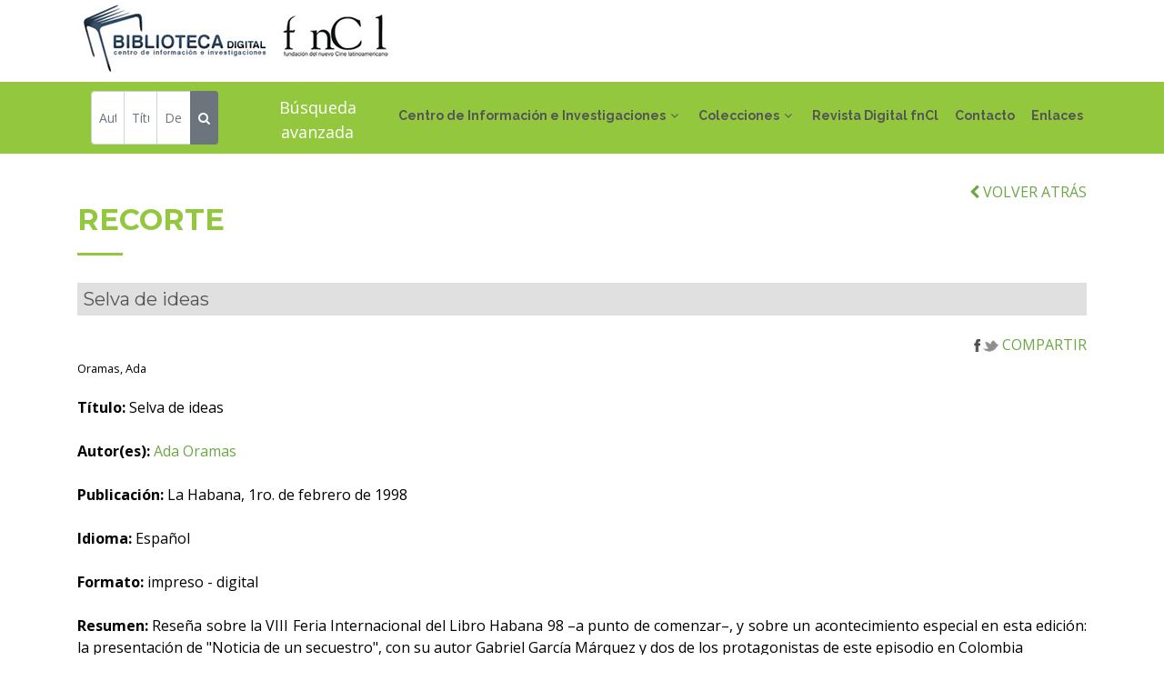

--- FILE ---
content_type: text/html; charset=utf-8
request_url: http://cinelatinoamericano.org/biblioteca/fondo.aspx?cod=9817
body_size: 16826
content:


<!DOCTYPE html>
<html lang="es">
<head><meta http-equiv="Content-Type" content="text/html; charset=utf-8"><title>
	Biblioteca Digital fnCl
</title><meta name="viewport" content="width=device-width, initial-scale=1.0"><meta content="Biblioteca Digital. Fundación del Nuevo Cine Latinoamericano" name="description"><meta content="fncl, biblioteca, digital, cine, audiovisual, latinoamerican, caribe, documento, publicacion, seriada" name="keywords">
    <!-- styles -->
    <!-- Google Fonts -->
    <link href="https://fonts.googleapis.com/css?family=Open+Sans:300,300i,400,400i,700,700i|Raleway:300,400,500,700,800|Montserrat:300,400,700" rel="stylesheet" />
    <!-- Bootstrap CSS File -->
    <link href="lib/bootstrap/css/bootstrap.min.css" rel="stylesheet" />
    <!-- Libraries CSS Files -->
    <link href="lib/font-awesome/css/font-awesome.min.css" rel="stylesheet" /><link href="lib/animate/animate.min.css" rel="stylesheet" /><link href="lib/ionicons/css/ionicons.min.css" rel="stylesheet" /><link href="lib/owlcarousel/assets/owl.carousel.min.css" rel="stylesheet" /><link href="lib/magnific-popup/magnific-popup.css" rel="stylesheet" />
    <!-- Main Stylesheet File -->
    <link href="css/style.css" rel="stylesheet" /><link href="css/extras.css" rel="stylesheet" /><link rel="shortcut icon" href="img/favicon.ico" />
    <script src="js/init.js"></script>  
    
    <link rel="canonical" href="http://www.cinelatinoamericano.org/biblioteca/fondo.aspx?cod=9817" />
</head>
<body>
   <!--==========================
    Header
  ============================-->
    <header id="header">
    <div class="container">

      <div id="logo" class="pull-left">
         <a href="index.aspx"><img src="img/logo.jpg" alt="Inicio" title="Inicio" /></a><a href="../index.aspx" target="_blank"><img src="img/logofncl.jpg" alt="fnCl" title="fnCl" /></a> 
      </div>

      <nav id="nav-menu-container">
        <ul class="nav-menu">
          <!--<li class="menu-active"><a href="#body">Inicio</a></li>-->
          <li class="menu-has-children"><a href="cdi.aspx">Centro de Información e Investigaciones</a>
            <ul>
              <li><a href="cdi.aspx#textos">Misión</a></li>
              <li><a href="cdi.aspx#textos">Objetivos</a></li>
              <li><a href="cdi.aspx#servicios-biblio">Servicios</a></li>
              <li><a href="cdi.aspx#boletines">Boletines</a></li>
            </ul> 
          </li>         
          <li class="menu-has-children"><a href="colecciones.aspx">Colecciones</a>
          <ul>
              <li><a href="libros.aspx">Libros</a></li>
              <li><a href="revistas.aspx">Publicaciones seriadas</a></li>
              <li><a href="documentos.aspx">Documentos</a></li>
              <li><a href="fotos.aspx">Fotografías</a></li>
              <li><a href="carteles.aspx">Carteles</a></li>
              <li><a href="tesis.aspx">Tesis</a></li>
              <li><a href="bibliografias.aspx">Bibliografías</a></li>
              <li><a href="guiones.aspx">Guiones fnCl</a></li>
              <li><a href="multimedias.aspx">Multimedias</a></li>
              <li><a href="videos.aspx">Videos</a></li>
              <li><a href="recortesprensa.aspx">Recortes de prensa</a></li>
              <li class="dropdown-divider"></li>
              <li><a href="descargas.aspx">Para descargar</a></li>
          </ul>
          </li>
          <li><a href="revista.aspx" target="_blank">Revista Digital fnCl</a></li>
          <li><a href="index.aspx#contact">Contacto</a></li>
          <li><a href="enlaces.aspx">Enlaces</a></li>
        </ul>
      </nav><!-- #nav-menu-container -->
    </div>
  </header>
    <!-- #header -->
   <main id="main">
   <form action="buscar.aspx" id="searchForm" method="post"> 
   <!--==========================
      Buscador
    ============================-->
    <section id="buscador" class="wow fadeInUp">
      <div class="container">        
        <div class="row">
           
            <div class="input-group input-group-sm col-sm-12 col-md-6">
                  <input type="text" class="form-control" name="autor" id="autor" placeholder="Autor" aria-label="Autor" />                  
                   <input type="text" class="form-control" name="titulo" id="titulo" placeholder="Título" aria-label="Título" />
                   <input type="text" class="form-control" name="descriptor" id="descriptor" placeholder="Descriptor" aria-label="Descriptor" aria-describedby="button-addon2" />
                   <div class="input-group-append">
                    <button class="btn btn-secondary" type="submit" id="button-addon2"> <i class="fa fa-search"></i> </button>
                   </div>                  
            </div>
            <div class="input-group input-group-sm col-sm-12 col-md-6 text-center text-avanzada"><a href="avanzada.aspx">Búsqueda avanzada</a></div>
          
          </div>
        </div>
    </section>
    </form>
    <div>
        
<section id="textos" class="wow fadeInUp">
        <div class="container">
            <div class="row">
                <div class="col-12 text-right"><a href="javascript:window.history.back();"><i class="fa fa-chevron-left"></i> VOLVER ATRÁS</a> </div>
            </div>
            <div class="section-header">
                <h2><span id="_ctl0_ContentPlaceHolder1_lblOpcion">recorte</span></h2>
            </div>

            <div class="row">
                <div class="col-12">
                    <h5 class="titular-enlaces"><span id="_ctl0_ContentPlaceHolder1_lblTitulo">Selva de ideas</span></h5>
                </div>
                <div class="col-sm-12 text-right"><a href="http://www.addthis.com/bookmark.php" class="addthis_button" target="_blank"><img src="img/compartir.jpg" 
                    alt="Compartir en las redes sociales" border="0" /> COMPARTIR</a></div>
            </div>

            <div class="row">
                <div class="col-lg-12 box wow fadeInLeft" data-wow-delay="0.2s">
                    <div class="text-center"></div>
                    <div class="text-center"></div>
                </div>
                <div class="col-lg-12 box wow fadeInRight text-justify" data-wow-delay="0.2s">
                    <div><small><span id="_ctl0_ContentPlaceHolder1_lblAutor">Oramas, Ada </span></small></div>
                    <div class="margin20"><span id="_ctl0_ContentPlaceHolder1_lblCuerpo"><span class='bold'>Título:</span>  Selva de ideas<br><br><span class='bold'>Autor(es):</span>  <a href='autor.aspx?codigo=3162'>Ada Oramas</a><br><br><span class='bold'>Publicación:</span>  La Habana, 1ro. de febrero de 1998<br><br><span class='bold'>Idioma:</span>  Español<br><br><span class='bold'>Formato:</span>  impreso - digital<br/><br/><span class='bold'>Resumen:</span>  Reseña sobre la VIII Feria Internacional del Libro Habana 98 –a punto de comenzar–, y sobre un acontecimiento especial en esta edición: la presentación de "Noticia de un secuestro", con su autor Gabriel García Márquez y dos de los protagonistas de este episodio en Colombia<br><br><span class='bold'>Ubicación:</span>  Arch. 5 Gav. 3 No. 12.76<br><br><span class='bold'>Fuente:</span>  Periódico Tribuna de La Habana<br><br><span class='bold'>Año:</span>  1998<br><br><span class='bold'>Descriptor(es)</span><br>1. <a href='descriptor.aspx?codigo=2236&tit=GARCÍA MARQUEZ, GABRIEL (GARCÍA MARQUEZ, GABRIEL JOSÉ DE LA CONCORDIA), 1927-2014' >GARCÍA MARQUEZ, GABRIEL (GARCÍA MARQUEZ, GABRIEL JOSÉ DE LA CONCORDIA), 1927-2014</a><br>2. <a href='descriptor.aspx?codigo=1398&tit=LITERATURA' >LITERATURA</a><br>3. <a href='descriptor.aspx?codigo=4068&tit=PRESENTACIÓN DE LIBRO' >PRESENTACIÓN DE LIBRO</a><br></span></div>
                    <div class="margin50"><span id="_ctl0_ContentPlaceHolder1_lblDescarga"></span></div>
                </div>
            </div>

            <div class="row">
            
            </div>

            <div class="row">
                
                        <div class="col-12 margin50">
                            <h5 class="titular-enlaces bold">Otras publicaciones del autor o acerca del mismo</h5>
                        </div>
                    
                        <div class="col-12 text-justify"><i class="fa fa-check"></i> <a href="fondo.aspx?cod=10165">"La Bella es revivir para mí"</a></div>
                    
                        <div class="col-12 text-justify"><i class="fa fa-check"></i> <a href="fondo.aspx?cod=6989">¿Será el primer Oscar de nuestro Cine?</a></div>
                    
                        <div class="col-12 text-justify"><i class="fa fa-check"></i> <a href="fondo.aspx?cod=9578">Adolfo Llauradó. Atrapado por el ángel exterminador</a></div>
                    
                        <div class="col-12 text-justify"><i class="fa fa-check"></i> <a href="fondo.aspx?cod=9798">Contigo, en la gran pantalla</a></div>
                    
                        <div class="col-12 text-justify"><i class="fa fa-check"></i> <a href="fondo.aspx?cod=9805">Daisy Granados</a></div>
                    
                        <div class="col-12 text-justify"><i class="fa fa-check"></i> <a href="fondo.aspx?cod=9810">Del Che. Su perfil de guerrillero</a></div>
                    
                        <div class="col-12 text-justify"><i class="fa fa-check"></i> <a href="fondo.aspx?cod=7198">El lado oscuro de la vida.</a></div>
                    
                        <div class="col-12 text-justify"><i class="fa fa-check"></i> <a href="fondo.aspx?cod=9800">El punto cubano del Festival</a></div>
                    
                        <div class="col-12 text-justify"><i class="fa fa-check"></i> <a href="fondo.aspx?cod=9554">Entre la pared y las palabras</a></div>
                    
                        <div class="col-12 text-justify"><i class="fa fa-check"></i> <a href="fondo.aspx?cod=6543">Este Fito es mucho Páez.</a></div>
                    
                        <div class="col-12 text-justify"><i class="fa fa-check"></i> <a href="fondo.aspx?cod=8975">Fabular historias en cine</a></div>
                    
                        <div class="col-12 text-justify"><i class="fa fa-check"></i> <a href="fondo.aspx?cod=9567">Gaviota. En un abrir de alas</a></div>
                    
                        <div class="col-12 text-justify"><i class="fa fa-check"></i> <a href="fondo.aspx?cod=9555">Imagen plena de nuestra América</a></div>
                    
                        <div class="col-12 text-justify"><i class="fa fa-check"></i> <a href="fondo.aspx?cod=11121">La película del Rey ganó la Giraldilla de La Habana</a></div>
                    
                        <div class="col-12 text-justify"><i class="fa fa-check"></i> <a href="fondo.aspx?cod=9556">Lo cubano en primer plano</a></div>
                    
                        <div class="col-12 text-justify"><i class="fa fa-check"></i> <a href="fondo.aspx?cod=8979">Lo inesperado en nuestro cine</a></div>
                    
                        <div class="col-12 text-justify"><i class="fa fa-check"></i> <a href="fondo.aspx?cod=9575">Lo inimaginado en la Loynaz</a></div>
                    
                        <div class="col-12 text-justify"><i class="fa fa-check"></i> <a href="fondo.aspx?cod=10853">Los colores del humor</a></div>
                    
                        <div class="col-12 text-justify"><i class="fa fa-check"></i> <a href="fondo.aspx?cod=9549">Luchar por un sueño</a></div>
                    
                        <div class="col-12 text-justify"><i class="fa fa-check"></i> <a href="fondo.aspx?cod=11044">Luchar todas por un mundo mejor</a></div>
                    
                        <div class="col-12 text-justify"><i class="fa fa-check"></i> <a href="fondo.aspx?cod=8984">Marea renovadora en la gran pantalla</a></div>
                    
                        <div class="col-12 text-justify"><i class="fa fa-check"></i> <a href="fondo.aspx?cod=8982">Marejada renovadora</a></div>
                    
                        <div class="col-12 text-justify"><i class="fa fa-check"></i> <a href="fondo.aspx?cod=9816">Marie-Jose Nat en La Habana</a></div>
                    
                        <div class="col-12 text-justify"><i class="fa fa-check"></i> <a href="fondo.aspx?cod=8980">Martí a pura poesía</a></div>
                    
                        <div class="col-12 text-justify"><i class="fa fa-check"></i> <a href="fondo.aspx?cod=9557">Mirada joven al nuevo cine</a></div>
                    
                        <div class="col-12 text-justify"><i class="fa fa-check"></i> <a href="fondo.aspx?cod=10030">Ni Ruth ni Raquel... ¡Glorinha!</a></div>
                    
                        <div class="col-12 text-justify"><i class="fa fa-check"></i> <a href="fondo.aspx?cod=9570">No tan mansas</a></div>
                    
                        <div class="col-12 text-justify"><i class="fa fa-check"></i> <a href="fondo.aspx?cod=11120">Noche de premiaciones en el IX Festival</a></div>
                    
                        <div class="col-12 text-justify"><i class="fa fa-check"></i> <a href="fondo.aspx?cod=9006">Nosotros en primer plano</a></div>
                    
                        <div class="col-12 text-justify"><i class="fa fa-check"></i> <a href="fondo.aspx?cod=9576">Odette en el recuerdo de Beatriz</a></div>
                    
                        <div class="col-12 text-justify"><i class="fa fa-check"></i> <a href="fondo.aspx?cod=9571">Óscar bajo su piel</a></div>
                    
                        <div class="col-12 text-justify"><i class="fa fa-check"></i> <a href="fondo.aspx?cod=10036">Perugorría, en primera persona</a></div>
                    
                        <div class="col-12 text-justify"><i class="fa fa-check"></i> <a href="fondo.aspx?cod=9577">Reina del rey público</a></div>
                    
                        <div class="col-12 text-justify"><i class="fa fa-check"></i> <a href="fondo.aspx?cod=9551">Santana baila con Margot</a></div>
                    
                        <div class="col-12 text-justify"><i class="fa fa-check"></i> <a href="fondo.aspx?cod=9574">Si me pudieras querer. Nuevo reto en la pantalla chica</a></div>
                    
                        <div class="col-12 text-justify"><i class="fa fa-check"></i> <a href="fondo.aspx?cod=8976">Un cine que no se parece a otro</a></div>
                    
                        <div class="col-12 text-justify"><i class="fa fa-check"></i> <a href="fondo.aspx?cod=10826">Una Bernarda cubana</a></div>
                    
                        <div class="col-12 text-justify"><i class="fa fa-check"></i> <a href="fondo.aspx?cod=9803">Una reina con siete megatones</a></div>
                    
                        <div class="col-12 text-justify"><i class="fa fa-check"></i> <a href="fondo.aspx?cod=9811">Una reina llamada Consuelo</a></div>
                    
                        <div class="col-12 text-justify"><i class="fa fa-check"></i> <a href="fondo.aspx?cod=10031">Una voz a prueba de balas</a></div>
                    
            </div>

            <div class="margin50"></div>

        </div>
    </section>

    </div>
   
   </main>
     <!--==========================
    Footer
  ============================-->
    <footer id="footer">
    <div class="container">
      <div class="copyright">
        &copy; Copyright 2026 Fundaci&oacute;n del Nuevo Cine Latinoamericano. Todos los derechos reservados.
      </div>
    </div>
  </footer>
    <!-- #footer -->
    <a href="#" class="back-to-top"><i class="fa fa-chevron-up"></i></a>
    <!-- JavaScript Libraries -->
    <script src="lib/jquery/jquery.min.js"></script>
    <script src="lib/jquery/jquery-migrate.min.js"></script>
    <script src="lib/bootstrap/js/bootstrap.bundle.min.js"></script>
    <script src="lib/easing/easing.min.js"></script>
    <script src="lib/superfish/hoverIntent.js"></script>
    <script src="lib/superfish/superfish.min.js"></script>
    <script src="lib/wow/wow.min.js"></script>
    <script src="lib/owlcarousel/owl.carousel.min.js"></script>
    <script src="lib/magnific-popup/magnific-popup.min.js"></script>
    <script src="lib/sticky/sticky.js"></script>
    
   <script src="js/validations.js"></script> 
    <!-- Template Main Javascript File -->
    <script src="js/main.js"></script> 
     
</body>
</html>
